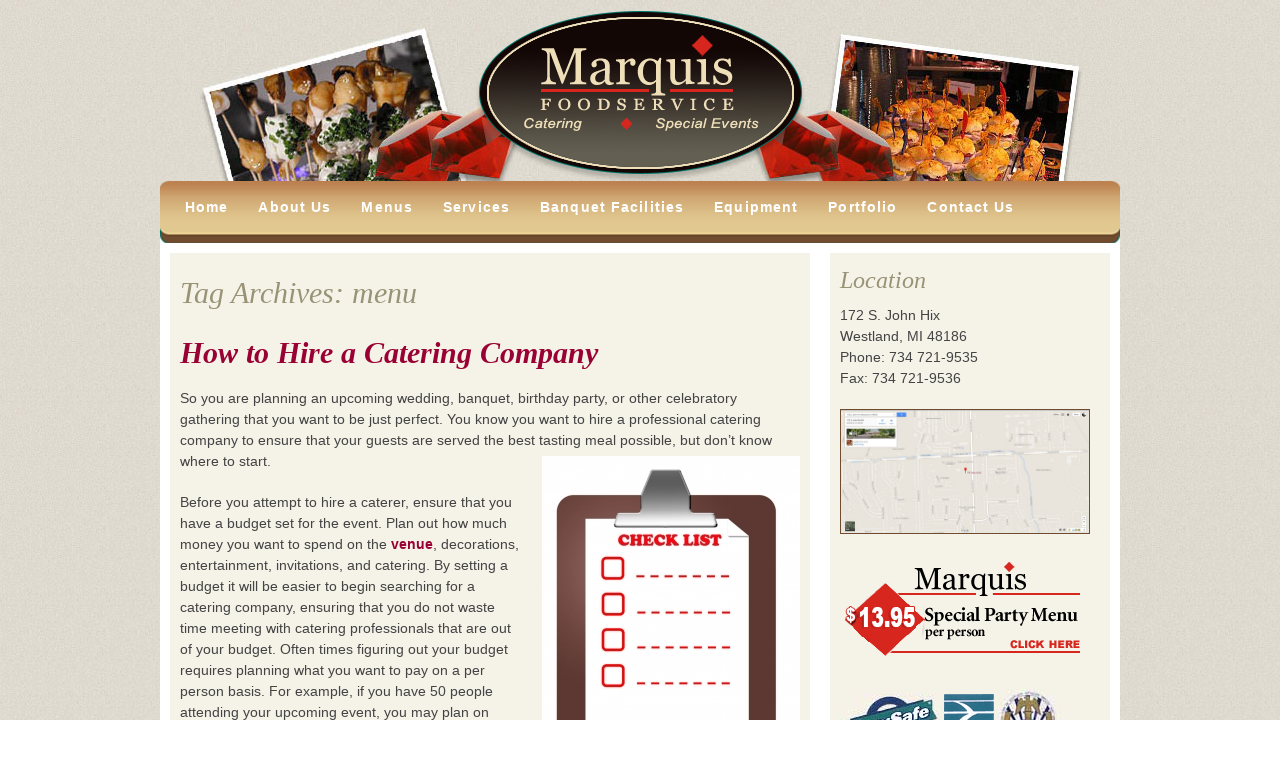

--- FILE ---
content_type: text/html; charset=UTF-8
request_url: http://www.marquisfoodservice.com/tag/menu/
body_size: 9597
content:
<!DOCTYPE html>
<!--[if IE 7]>
<html class="ie ie7" lang="en-US">
<![endif]-->
<!--[if IE 8]>
<html class="ie ie8" lang="en-US">
<![endif]-->
<!--[if !(IE 7) | !(IE 8)  ]><!-->
<html lang="en-US">
<!--<![endif]-->
<head>
	<meta charset="UTF-8">
	<meta name="viewport" content="width=device-width, initial-scale=1, maximum-scale=1">
	
    
	<link rel="stylesheet" href="http://www.marquisfoodservice.com/wp-content/themes/marquis/style.css">
	<!--[if lt IE 9]>
	<script src="http://www.marquisfoodservice.com/wp-content/themes/marquis/js/html5.js"></script>
	<![endif]-->
    <!--[if lt IE 9]>
		<script src="http://html5shim.googlecode.com/svn/trunk/html5.js"></script>
	<![endif]-->

	<!-- Favicons
	================================================== -->
	<link rel="shortcut icon" href="http://www.marquisfoodservice.com/wp-content/themes/marquis/images/favicon.ico">
	<link rel="apple-touch-icon" href="http://www.marquisfoodservice.com/wp-content/themes/marquis/images/apple-touch-icon.png">
	<link rel="apple-touch-icon" sizes="72x72" href="http://www.marquisfoodservice.com/wp-content/themes/marquis/images/apple-touch-icon-72x72.png">
	<link rel="apple-touch-icon" sizes="114x114" href="http://www.marquisfoodservice.com/wp-content/themes/marquis/images/apple-touch-icon-114x114.png">
	<meta name='robots' content='index, follow, max-image-preview:large, max-snippet:-1, max-video-preview:-1' />
	<style>img:is([sizes="auto" i], [sizes^="auto," i]) { contain-intrinsic-size: 3000px 1500px }</style>
	
	<!-- This site is optimized with the Yoast SEO plugin v24.8.1 - https://yoast.com/wordpress/plugins/seo/ -->
	<link rel="canonical" href="http://www.marquisfoodservice.com/tag/menu/" />
	<meta property="og:locale" content="en_US" />
	<meta property="og:type" content="article" />
	<meta property="og:title" content="menu Archives - Marquis Food Service" />
	<meta property="og:url" content="http://www.marquisfoodservice.com/tag/menu/" />
	<meta property="og:site_name" content="Marquis Food Service" />
	<meta name="twitter:card" content="summary_large_image" />
	<script type="application/ld+json" class="yoast-schema-graph">{"@context":"https://schema.org","@graph":[{"@type":"CollectionPage","@id":"http://www.marquisfoodservice.com/tag/menu/","url":"http://www.marquisfoodservice.com/tag/menu/","name":"menu Archives - Marquis Food Service","isPartOf":{"@id":"http://www.marquisfoodservice.com/#website"},"breadcrumb":{"@id":"http://www.marquisfoodservice.com/tag/menu/#breadcrumb"},"inLanguage":"en-US"},{"@type":"BreadcrumbList","@id":"http://www.marquisfoodservice.com/tag/menu/#breadcrumb","itemListElement":[{"@type":"ListItem","position":1,"name":"Home","item":"http://www.marquisfoodservice.com/"},{"@type":"ListItem","position":2,"name":"menu"}]},{"@type":"WebSite","@id":"http://www.marquisfoodservice.com/#website","url":"http://www.marquisfoodservice.com/","name":"Marquis Food Service","description":"Catering and Special Events","potentialAction":[{"@type":"SearchAction","target":{"@type":"EntryPoint","urlTemplate":"http://www.marquisfoodservice.com/?s={search_term_string}"},"query-input":{"@type":"PropertyValueSpecification","valueRequired":true,"valueName":"search_term_string"}}],"inLanguage":"en-US"}]}</script>
	<!-- / Yoast SEO plugin. -->


<link rel='dns-prefetch' href='//fonts.googleapis.com' />
<link rel="alternate" type="application/rss+xml" title="Marquis Food Service &raquo; Feed" href="http://www.marquisfoodservice.com/feed/" />
<link rel="alternate" type="application/rss+xml" title="Marquis Food Service &raquo; Comments Feed" href="http://www.marquisfoodservice.com/comments/feed/" />
<link rel="alternate" type="application/rss+xml" title="Marquis Food Service &raquo; menu Tag Feed" href="http://www.marquisfoodservice.com/tag/menu/feed/" />
<script type="text/javascript">
/* <![CDATA[ */
window._wpemojiSettings = {"baseUrl":"https:\/\/s.w.org\/images\/core\/emoji\/15.0.3\/72x72\/","ext":".png","svgUrl":"https:\/\/s.w.org\/images\/core\/emoji\/15.0.3\/svg\/","svgExt":".svg","source":{"concatemoji":"http:\/\/www.marquisfoodservice.com\/wp-includes\/js\/wp-emoji-release.min.js?ver=6.7.4"}};
/*! This file is auto-generated */
!function(i,n){var o,s,e;function c(e){try{var t={supportTests:e,timestamp:(new Date).valueOf()};sessionStorage.setItem(o,JSON.stringify(t))}catch(e){}}function p(e,t,n){e.clearRect(0,0,e.canvas.width,e.canvas.height),e.fillText(t,0,0);var t=new Uint32Array(e.getImageData(0,0,e.canvas.width,e.canvas.height).data),r=(e.clearRect(0,0,e.canvas.width,e.canvas.height),e.fillText(n,0,0),new Uint32Array(e.getImageData(0,0,e.canvas.width,e.canvas.height).data));return t.every(function(e,t){return e===r[t]})}function u(e,t,n){switch(t){case"flag":return n(e,"\ud83c\udff3\ufe0f\u200d\u26a7\ufe0f","\ud83c\udff3\ufe0f\u200b\u26a7\ufe0f")?!1:!n(e,"\ud83c\uddfa\ud83c\uddf3","\ud83c\uddfa\u200b\ud83c\uddf3")&&!n(e,"\ud83c\udff4\udb40\udc67\udb40\udc62\udb40\udc65\udb40\udc6e\udb40\udc67\udb40\udc7f","\ud83c\udff4\u200b\udb40\udc67\u200b\udb40\udc62\u200b\udb40\udc65\u200b\udb40\udc6e\u200b\udb40\udc67\u200b\udb40\udc7f");case"emoji":return!n(e,"\ud83d\udc26\u200d\u2b1b","\ud83d\udc26\u200b\u2b1b")}return!1}function f(e,t,n){var r="undefined"!=typeof WorkerGlobalScope&&self instanceof WorkerGlobalScope?new OffscreenCanvas(300,150):i.createElement("canvas"),a=r.getContext("2d",{willReadFrequently:!0}),o=(a.textBaseline="top",a.font="600 32px Arial",{});return e.forEach(function(e){o[e]=t(a,e,n)}),o}function t(e){var t=i.createElement("script");t.src=e,t.defer=!0,i.head.appendChild(t)}"undefined"!=typeof Promise&&(o="wpEmojiSettingsSupports",s=["flag","emoji"],n.supports={everything:!0,everythingExceptFlag:!0},e=new Promise(function(e){i.addEventListener("DOMContentLoaded",e,{once:!0})}),new Promise(function(t){var n=function(){try{var e=JSON.parse(sessionStorage.getItem(o));if("object"==typeof e&&"number"==typeof e.timestamp&&(new Date).valueOf()<e.timestamp+604800&&"object"==typeof e.supportTests)return e.supportTests}catch(e){}return null}();if(!n){if("undefined"!=typeof Worker&&"undefined"!=typeof OffscreenCanvas&&"undefined"!=typeof URL&&URL.createObjectURL&&"undefined"!=typeof Blob)try{var e="postMessage("+f.toString()+"("+[JSON.stringify(s),u.toString(),p.toString()].join(",")+"));",r=new Blob([e],{type:"text/javascript"}),a=new Worker(URL.createObjectURL(r),{name:"wpTestEmojiSupports"});return void(a.onmessage=function(e){c(n=e.data),a.terminate(),t(n)})}catch(e){}c(n=f(s,u,p))}t(n)}).then(function(e){for(var t in e)n.supports[t]=e[t],n.supports.everything=n.supports.everything&&n.supports[t],"flag"!==t&&(n.supports.everythingExceptFlag=n.supports.everythingExceptFlag&&n.supports[t]);n.supports.everythingExceptFlag=n.supports.everythingExceptFlag&&!n.supports.flag,n.DOMReady=!1,n.readyCallback=function(){n.DOMReady=!0}}).then(function(){return e}).then(function(){var e;n.supports.everything||(n.readyCallback(),(e=n.source||{}).concatemoji?t(e.concatemoji):e.wpemoji&&e.twemoji&&(t(e.twemoji),t(e.wpemoji)))}))}((window,document),window._wpemojiSettings);
/* ]]> */
</script>
<style id='wp-emoji-styles-inline-css' type='text/css'>

	img.wp-smiley, img.emoji {
		display: inline !important;
		border: none !important;
		box-shadow: none !important;
		height: 1em !important;
		width: 1em !important;
		margin: 0 0.07em !important;
		vertical-align: -0.1em !important;
		background: none !important;
		padding: 0 !important;
	}
</style>
<link rel='stylesheet' id='wp-block-library-css' href='http://www.marquisfoodservice.com/wp-includes/css/dist/block-library/style.min.css?ver=6.7.4' type='text/css' media='all' />
<style id='classic-theme-styles-inline-css' type='text/css'>
/*! This file is auto-generated */
.wp-block-button__link{color:#fff;background-color:#32373c;border-radius:9999px;box-shadow:none;text-decoration:none;padding:calc(.667em + 2px) calc(1.333em + 2px);font-size:1.125em}.wp-block-file__button{background:#32373c;color:#fff;text-decoration:none}
</style>
<style id='global-styles-inline-css' type='text/css'>
:root{--wp--preset--aspect-ratio--square: 1;--wp--preset--aspect-ratio--4-3: 4/3;--wp--preset--aspect-ratio--3-4: 3/4;--wp--preset--aspect-ratio--3-2: 3/2;--wp--preset--aspect-ratio--2-3: 2/3;--wp--preset--aspect-ratio--16-9: 16/9;--wp--preset--aspect-ratio--9-16: 9/16;--wp--preset--color--black: #000000;--wp--preset--color--cyan-bluish-gray: #abb8c3;--wp--preset--color--white: #ffffff;--wp--preset--color--pale-pink: #f78da7;--wp--preset--color--vivid-red: #cf2e2e;--wp--preset--color--luminous-vivid-orange: #ff6900;--wp--preset--color--luminous-vivid-amber: #fcb900;--wp--preset--color--light-green-cyan: #7bdcb5;--wp--preset--color--vivid-green-cyan: #00d084;--wp--preset--color--pale-cyan-blue: #8ed1fc;--wp--preset--color--vivid-cyan-blue: #0693e3;--wp--preset--color--vivid-purple: #9b51e0;--wp--preset--gradient--vivid-cyan-blue-to-vivid-purple: linear-gradient(135deg,rgba(6,147,227,1) 0%,rgb(155,81,224) 100%);--wp--preset--gradient--light-green-cyan-to-vivid-green-cyan: linear-gradient(135deg,rgb(122,220,180) 0%,rgb(0,208,130) 100%);--wp--preset--gradient--luminous-vivid-amber-to-luminous-vivid-orange: linear-gradient(135deg,rgba(252,185,0,1) 0%,rgba(255,105,0,1) 100%);--wp--preset--gradient--luminous-vivid-orange-to-vivid-red: linear-gradient(135deg,rgba(255,105,0,1) 0%,rgb(207,46,46) 100%);--wp--preset--gradient--very-light-gray-to-cyan-bluish-gray: linear-gradient(135deg,rgb(238,238,238) 0%,rgb(169,184,195) 100%);--wp--preset--gradient--cool-to-warm-spectrum: linear-gradient(135deg,rgb(74,234,220) 0%,rgb(151,120,209) 20%,rgb(207,42,186) 40%,rgb(238,44,130) 60%,rgb(251,105,98) 80%,rgb(254,248,76) 100%);--wp--preset--gradient--blush-light-purple: linear-gradient(135deg,rgb(255,206,236) 0%,rgb(152,150,240) 100%);--wp--preset--gradient--blush-bordeaux: linear-gradient(135deg,rgb(254,205,165) 0%,rgb(254,45,45) 50%,rgb(107,0,62) 100%);--wp--preset--gradient--luminous-dusk: linear-gradient(135deg,rgb(255,203,112) 0%,rgb(199,81,192) 50%,rgb(65,88,208) 100%);--wp--preset--gradient--pale-ocean: linear-gradient(135deg,rgb(255,245,203) 0%,rgb(182,227,212) 50%,rgb(51,167,181) 100%);--wp--preset--gradient--electric-grass: linear-gradient(135deg,rgb(202,248,128) 0%,rgb(113,206,126) 100%);--wp--preset--gradient--midnight: linear-gradient(135deg,rgb(2,3,129) 0%,rgb(40,116,252) 100%);--wp--preset--font-size--small: 13px;--wp--preset--font-size--medium: 20px;--wp--preset--font-size--large: 36px;--wp--preset--font-size--x-large: 42px;--wp--preset--spacing--20: 0.44rem;--wp--preset--spacing--30: 0.67rem;--wp--preset--spacing--40: 1rem;--wp--preset--spacing--50: 1.5rem;--wp--preset--spacing--60: 2.25rem;--wp--preset--spacing--70: 3.38rem;--wp--preset--spacing--80: 5.06rem;--wp--preset--shadow--natural: 6px 6px 9px rgba(0, 0, 0, 0.2);--wp--preset--shadow--deep: 12px 12px 50px rgba(0, 0, 0, 0.4);--wp--preset--shadow--sharp: 6px 6px 0px rgba(0, 0, 0, 0.2);--wp--preset--shadow--outlined: 6px 6px 0px -3px rgba(255, 255, 255, 1), 6px 6px rgba(0, 0, 0, 1);--wp--preset--shadow--crisp: 6px 6px 0px rgba(0, 0, 0, 1);}:where(.is-layout-flex){gap: 0.5em;}:where(.is-layout-grid){gap: 0.5em;}body .is-layout-flex{display: flex;}.is-layout-flex{flex-wrap: wrap;align-items: center;}.is-layout-flex > :is(*, div){margin: 0;}body .is-layout-grid{display: grid;}.is-layout-grid > :is(*, div){margin: 0;}:where(.wp-block-columns.is-layout-flex){gap: 2em;}:where(.wp-block-columns.is-layout-grid){gap: 2em;}:where(.wp-block-post-template.is-layout-flex){gap: 1.25em;}:where(.wp-block-post-template.is-layout-grid){gap: 1.25em;}.has-black-color{color: var(--wp--preset--color--black) !important;}.has-cyan-bluish-gray-color{color: var(--wp--preset--color--cyan-bluish-gray) !important;}.has-white-color{color: var(--wp--preset--color--white) !important;}.has-pale-pink-color{color: var(--wp--preset--color--pale-pink) !important;}.has-vivid-red-color{color: var(--wp--preset--color--vivid-red) !important;}.has-luminous-vivid-orange-color{color: var(--wp--preset--color--luminous-vivid-orange) !important;}.has-luminous-vivid-amber-color{color: var(--wp--preset--color--luminous-vivid-amber) !important;}.has-light-green-cyan-color{color: var(--wp--preset--color--light-green-cyan) !important;}.has-vivid-green-cyan-color{color: var(--wp--preset--color--vivid-green-cyan) !important;}.has-pale-cyan-blue-color{color: var(--wp--preset--color--pale-cyan-blue) !important;}.has-vivid-cyan-blue-color{color: var(--wp--preset--color--vivid-cyan-blue) !important;}.has-vivid-purple-color{color: var(--wp--preset--color--vivid-purple) !important;}.has-black-background-color{background-color: var(--wp--preset--color--black) !important;}.has-cyan-bluish-gray-background-color{background-color: var(--wp--preset--color--cyan-bluish-gray) !important;}.has-white-background-color{background-color: var(--wp--preset--color--white) !important;}.has-pale-pink-background-color{background-color: var(--wp--preset--color--pale-pink) !important;}.has-vivid-red-background-color{background-color: var(--wp--preset--color--vivid-red) !important;}.has-luminous-vivid-orange-background-color{background-color: var(--wp--preset--color--luminous-vivid-orange) !important;}.has-luminous-vivid-amber-background-color{background-color: var(--wp--preset--color--luminous-vivid-amber) !important;}.has-light-green-cyan-background-color{background-color: var(--wp--preset--color--light-green-cyan) !important;}.has-vivid-green-cyan-background-color{background-color: var(--wp--preset--color--vivid-green-cyan) !important;}.has-pale-cyan-blue-background-color{background-color: var(--wp--preset--color--pale-cyan-blue) !important;}.has-vivid-cyan-blue-background-color{background-color: var(--wp--preset--color--vivid-cyan-blue) !important;}.has-vivid-purple-background-color{background-color: var(--wp--preset--color--vivid-purple) !important;}.has-black-border-color{border-color: var(--wp--preset--color--black) !important;}.has-cyan-bluish-gray-border-color{border-color: var(--wp--preset--color--cyan-bluish-gray) !important;}.has-white-border-color{border-color: var(--wp--preset--color--white) !important;}.has-pale-pink-border-color{border-color: var(--wp--preset--color--pale-pink) !important;}.has-vivid-red-border-color{border-color: var(--wp--preset--color--vivid-red) !important;}.has-luminous-vivid-orange-border-color{border-color: var(--wp--preset--color--luminous-vivid-orange) !important;}.has-luminous-vivid-amber-border-color{border-color: var(--wp--preset--color--luminous-vivid-amber) !important;}.has-light-green-cyan-border-color{border-color: var(--wp--preset--color--light-green-cyan) !important;}.has-vivid-green-cyan-border-color{border-color: var(--wp--preset--color--vivid-green-cyan) !important;}.has-pale-cyan-blue-border-color{border-color: var(--wp--preset--color--pale-cyan-blue) !important;}.has-vivid-cyan-blue-border-color{border-color: var(--wp--preset--color--vivid-cyan-blue) !important;}.has-vivid-purple-border-color{border-color: var(--wp--preset--color--vivid-purple) !important;}.has-vivid-cyan-blue-to-vivid-purple-gradient-background{background: var(--wp--preset--gradient--vivid-cyan-blue-to-vivid-purple) !important;}.has-light-green-cyan-to-vivid-green-cyan-gradient-background{background: var(--wp--preset--gradient--light-green-cyan-to-vivid-green-cyan) !important;}.has-luminous-vivid-amber-to-luminous-vivid-orange-gradient-background{background: var(--wp--preset--gradient--luminous-vivid-amber-to-luminous-vivid-orange) !important;}.has-luminous-vivid-orange-to-vivid-red-gradient-background{background: var(--wp--preset--gradient--luminous-vivid-orange-to-vivid-red) !important;}.has-very-light-gray-to-cyan-bluish-gray-gradient-background{background: var(--wp--preset--gradient--very-light-gray-to-cyan-bluish-gray) !important;}.has-cool-to-warm-spectrum-gradient-background{background: var(--wp--preset--gradient--cool-to-warm-spectrum) !important;}.has-blush-light-purple-gradient-background{background: var(--wp--preset--gradient--blush-light-purple) !important;}.has-blush-bordeaux-gradient-background{background: var(--wp--preset--gradient--blush-bordeaux) !important;}.has-luminous-dusk-gradient-background{background: var(--wp--preset--gradient--luminous-dusk) !important;}.has-pale-ocean-gradient-background{background: var(--wp--preset--gradient--pale-ocean) !important;}.has-electric-grass-gradient-background{background: var(--wp--preset--gradient--electric-grass) !important;}.has-midnight-gradient-background{background: var(--wp--preset--gradient--midnight) !important;}.has-small-font-size{font-size: var(--wp--preset--font-size--small) !important;}.has-medium-font-size{font-size: var(--wp--preset--font-size--medium) !important;}.has-large-font-size{font-size: var(--wp--preset--font-size--large) !important;}.has-x-large-font-size{font-size: var(--wp--preset--font-size--x-large) !important;}
:where(.wp-block-post-template.is-layout-flex){gap: 1.25em;}:where(.wp-block-post-template.is-layout-grid){gap: 1.25em;}
:where(.wp-block-columns.is-layout-flex){gap: 2em;}:where(.wp-block-columns.is-layout-grid){gap: 2em;}
:root :where(.wp-block-pullquote){font-size: 1.5em;line-height: 1.6;}
</style>
<link rel='stylesheet' id='page-list-style-css' href='http://www.marquisfoodservice.com/wp-content/plugins/page-list/css/page-list.css?ver=5.7' type='text/css' media='all' />
<link rel='stylesheet' id='lightbox-style-css' href='http://www.marquisfoodservice.com/wp-content/themes/marquis/inc/lightbox/jquery.fancybox.css?ver=6.7.4' type='text/css' media='all' />
<link rel='stylesheet' id='twentythirteen-fonts-css' href='//fonts.googleapis.com/css?family=Source+Sans+Pro%3A300%2C400%2C700%2C300italic%2C400italic%2C700italic%7CBitter%3A400%2C700&#038;subset=latin%2Clatin-ext' type='text/css' media='all' />
<link rel='stylesheet' id='genericons-css' href='http://www.marquisfoodservice.com/wp-content/themes/marquis/fonts/genericons.css?ver=2.09' type='text/css' media='all' />
<link rel='stylesheet' id='twentythirteen-style-css' href='http://www.marquisfoodservice.com/wp-content/themes/marquis/style.css?ver=2013-07-18' type='text/css' media='all' />
<!--[if lt IE 9]>
<link rel='stylesheet' id='twentythirteen-ie-css' href='http://www.marquisfoodservice.com/wp-content/themes/marquis/css/ie.css?ver=2013-07-18' type='text/css' media='all' />
<![endif]-->
<style id='akismet-widget-style-inline-css' type='text/css'>

			.a-stats {
				--akismet-color-mid-green: #357b49;
				--akismet-color-white: #fff;
				--akismet-color-light-grey: #f6f7f7;

				max-width: 350px;
				width: auto;
			}

			.a-stats * {
				all: unset;
				box-sizing: border-box;
			}

			.a-stats strong {
				font-weight: 600;
			}

			.a-stats a.a-stats__link,
			.a-stats a.a-stats__link:visited,
			.a-stats a.a-stats__link:active {
				background: var(--akismet-color-mid-green);
				border: none;
				box-shadow: none;
				border-radius: 8px;
				color: var(--akismet-color-white);
				cursor: pointer;
				display: block;
				font-family: -apple-system, BlinkMacSystemFont, 'Segoe UI', 'Roboto', 'Oxygen-Sans', 'Ubuntu', 'Cantarell', 'Helvetica Neue', sans-serif;
				font-weight: 500;
				padding: 12px;
				text-align: center;
				text-decoration: none;
				transition: all 0.2s ease;
			}

			/* Extra specificity to deal with TwentyTwentyOne focus style */
			.widget .a-stats a.a-stats__link:focus {
				background: var(--akismet-color-mid-green);
				color: var(--akismet-color-white);
				text-decoration: none;
			}

			.a-stats a.a-stats__link:hover {
				filter: brightness(110%);
				box-shadow: 0 4px 12px rgba(0, 0, 0, 0.06), 0 0 2px rgba(0, 0, 0, 0.16);
			}

			.a-stats .count {
				color: var(--akismet-color-white);
				display: block;
				font-size: 1.5em;
				line-height: 1.4;
				padding: 0 13px;
				white-space: nowrap;
			}
		
</style>
<script type="text/javascript" src="http://www.marquisfoodservice.com/wp-includes/js/jquery/jquery.min.js?ver=3.7.1" id="jquery-core-js"></script>
<script type="text/javascript" src="http://www.marquisfoodservice.com/wp-includes/js/jquery/jquery-migrate.min.js?ver=3.4.1" id="jquery-migrate-js"></script>
<link rel="https://api.w.org/" href="http://www.marquisfoodservice.com/wp-json/" /><link rel="alternate" title="JSON" type="application/json" href="http://www.marquisfoodservice.com/wp-json/wp/v2/tags/34" /><link rel="EditURI" type="application/rsd+xml" title="RSD" href="http://www.marquisfoodservice.com/xmlrpc.php?rsd" />
<meta name="generator" content="WordPress 6.7.4" />
    <meta name="msvalidate.01" content="068C38A26B9B1C430293DF92C6B162E9" />
    <meta name="p:domain_verify" content="78018df226941857230ecd819ec39581"/>
    <script>
  (function(i,s,o,g,r,a,m){i['GoogleAnalyticsObject']=r;i[r]=i[r]||function(){
  (i[r].q=i[r].q||[]).push(arguments)},i[r].l=1*new Date();a=s.createElement(o),
  m=s.getElementsByTagName(o)[0];a.async=1;a.src=g;m.parentNode.insertBefore(a,m)
  })(window,document,'script','//www.google-analytics.com/analytics.js','ga');

  ga('create', 'UA-21889103-1', 'marquisfoodservice.com');
  ga('send', 'pageview');

</script>
<meta name='robots' content='index, follow, max-image-preview:large, max-snippet:-1, max-video-preview:-1' />
	<style>img:is([sizes="auto" i], [sizes^="auto," i]) { contain-intrinsic-size: 3000px 1500px }</style>
	
	<!-- This site is optimized with the Yoast SEO plugin v24.8.1 - https://yoast.com/wordpress/plugins/seo/ -->
	<link rel="canonical" href="http://www.marquisfoodservice.com/tag/menu/" />
	<meta property="og:locale" content="en_US" />
	<meta property="og:type" content="article" />
	<meta property="og:title" content="menu Archives - Marquis Food Service" />
	<meta property="og:url" content="http://www.marquisfoodservice.com/tag/menu/" />
	<meta property="og:site_name" content="Marquis Food Service" />
	<meta name="twitter:card" content="summary_large_image" />
	<script type="application/ld+json" class="yoast-schema-graph">{"@context":"https://schema.org","@graph":[{"@type":"CollectionPage","@id":"http://www.marquisfoodservice.com/tag/menu/","url":"http://www.marquisfoodservice.com/tag/menu/","name":"menu Archives - Marquis Food Service","isPartOf":{"@id":"http://www.marquisfoodservice.com/#website"},"breadcrumb":{"@id":"http://www.marquisfoodservice.com/tag/menu/#breadcrumb"},"inLanguage":"en-US"},{"@type":"BreadcrumbList","@id":"http://www.marquisfoodservice.com/tag/menu/#breadcrumb","itemListElement":[{"@type":"ListItem","position":1,"name":"Home","item":"http://www.marquisfoodservice.com/"},{"@type":"ListItem","position":2,"name":"menu"}]},{"@type":"WebSite","@id":"http://www.marquisfoodservice.com/#website","url":"http://www.marquisfoodservice.com/","name":"Marquis Food Service","description":"Catering and Special Events","potentialAction":[{"@type":"SearchAction","target":{"@type":"EntryPoint","urlTemplate":"http://www.marquisfoodservice.com/?s={search_term_string}"},"query-input":{"@type":"PropertyValueSpecification","valueRequired":true,"valueName":"search_term_string"}}],"inLanguage":"en-US"}]}</script>
	<!-- / Yoast SEO plugin. -->


<link rel='dns-prefetch' href='//fonts.googleapis.com' />
<link rel="alternate" type="application/rss+xml" title="Marquis Food Service &raquo; Feed" href="http://www.marquisfoodservice.com/feed/" />
<link rel="alternate" type="application/rss+xml" title="Marquis Food Service &raquo; Comments Feed" href="http://www.marquisfoodservice.com/comments/feed/" />
<link rel="alternate" type="application/rss+xml" title="Marquis Food Service &raquo; menu Tag Feed" href="http://www.marquisfoodservice.com/tag/menu/feed/" />
<link rel="https://api.w.org/" href="http://www.marquisfoodservice.com/wp-json/" /><link rel="alternate" title="JSON" type="application/json" href="http://www.marquisfoodservice.com/wp-json/wp/v2/tags/34" /><link rel="EditURI" type="application/rsd+xml" title="RSD" href="http://www.marquisfoodservice.com/xmlrpc.php?rsd" />
<meta name="generator" content="WordPress 6.7.4" />
</head>

<body>
<div id="fb-root"></div>
<script>(function(d, s, id) {
  var js, fjs = d.getElementsByTagName(s)[0];
  if (d.getElementById(id)) return;
  js = d.createElement(s); js.id = id;
  js.src = "//connect.facebook.net/en_US/sdk.js#xfbml=1&appId=135766759847534&version=v2.0";
  fjs.parentNode.insertBefore(js, fjs);
}(document, 'script', 'facebook-jssdk'));</script>
<!--HEADER-->
<div class="band header">
	<header class="container main">
      	<div class="sixteen columns">
			<div class="logo"><a href="/"><img src="http://www.marquisfoodservice.com/wp-content/themes/marquis/images/logo.png" alt="Marquis Food Service" title="Marquis Food Service">Marquis Food Service</a></div>
		</div>        
	</header><!--End Container-->
</div><!--End Band-->

<!--NAVIGATION-->
<div class="band navigation">
	<nav class="container primary">
		<div class="sixteen columns"><ul id="menu-main" class="menu"><li id="menu-item-38" class="menu-item menu-item-type-post_type menu-item-object-page menu-item-home menu-item-38"><a href="http://www.marquisfoodservice.com/" title="Marquis Food Service">Home</a></li>
<li id="menu-item-37" class="menu-item menu-item-type-post_type menu-item-object-page menu-item-37"><a href="http://www.marquisfoodservice.com/about-marquis-food-service/" title="About Marquis Food Service">About Us</a></li>
<li id="menu-item-36" class="menu-item menu-item-type-post_type menu-item-object-page menu-item-has-children menu-item-36"><a href="http://www.marquisfoodservice.com/menus/">Menus</a>
<ul class="sub-menu">
	<li id="menu-item-98" class="menu-item menu-item-type-post_type menu-item-object-page menu-item-98"><a href="http://www.marquisfoodservice.com/menus/marquis-buffet-menu/">Marquis Buffet Menu</a></li>
	<li id="menu-item-83" class="menu-item menu-item-type-post_type menu-item-object-page menu-item-83"><a href="http://www.marquisfoodservice.com/menus/diamond-menu/">Diamond Menu</a></li>
	<li id="menu-item-86" class="menu-item menu-item-type-post_type menu-item-object-page menu-item-86"><a href="http://www.marquisfoodservice.com/menus/carry-out-items/">Carry Out Items</a></li>
	<li id="menu-item-102" class="menu-item menu-item-type-post_type menu-item-object-page menu-item-102"><a href="http://www.marquisfoodservice.com/menus/marquis-special-party-menu/">Marquis Special Party Menu</a></li>
	<li id="menu-item-108" class="menu-item menu-item-type-post_type menu-item-object-page menu-item-108"><a href="http://www.marquisfoodservice.com/menus/bbq-bonanza-buffet/">BBQ Bonanza Buffet</a></li>
	<li id="menu-item-286" class="menu-item menu-item-type-post_type menu-item-object-page menu-item-286"><a href="http://www.marquisfoodservice.com/menus/taco-bar-menu/">Taco Bar Menu</a></li>
	<li id="menu-item-112" class="menu-item menu-item-type-post_type menu-item-object-page menu-item-112"><a href="http://www.marquisfoodservice.com/menus/black-pearl-hors-buffet/" title="Black Pearl Hor&#8217;s Buffet">Black Pearl Hor’s Buffet</a></li>
	<li id="menu-item-123" class="menu-item menu-item-type-post_type menu-item-object-page menu-item-123"><a href="http://www.marquisfoodservice.com/menus/cold-salads/">Cold Salads</a></li>
	<li id="menu-item-122" class="menu-item menu-item-type-post_type menu-item-object-page menu-item-122"><a href="http://www.marquisfoodservice.com/menus/desserts/">Desserts</a></li>
</ul>
</li>
<li id="menu-item-33" class="menu-item menu-item-type-post_type menu-item-object-page menu-item-33"><a href="http://www.marquisfoodservice.com/services/">Services</a></li>
<li id="menu-item-34" class="menu-item menu-item-type-post_type menu-item-object-page menu-item-34"><a href="http://www.marquisfoodservice.com/banquet-facilities/">Banquet Facilities</a></li>
<li id="menu-item-32" class="menu-item menu-item-type-post_type menu-item-object-page menu-item-32"><a href="http://www.marquisfoodservice.com/equipment/">Equipment</a></li>
<li id="menu-item-31" class="menu-item menu-item-type-post_type menu-item-object-page menu-item-31"><a href="http://www.marquisfoodservice.com/portfolio/">Portfolio</a></li>
<li id="menu-item-35" class="menu-item menu-item-type-post_type menu-item-object-page menu-item-35"><a href="http://www.marquisfoodservice.com/contact-us/">Contact Us</a></li>
</ul></div> 
	 </nav><!--End Container-->
</div><!--End Band-->


<!--MAIN CONTENT-->

<!--CONTENT LEFT-->
<div class="band">
	<div class="container main-block">
		<div class="eleven columns left">
        
	<div id="primary" class="content-area">
		<div id="content" class="site-content" role="main">

					<header class="archive-header">
				<h1 class="archive-title">Tag Archives: menu</h1>

							</header><!-- .archive-header -->

										
<article id="post-197" class="post-197 post type-post status-publish format-standard hentry category-catering category-event category-event-budget category-event-planning category-hiring-a-catering-company tag-banquet tag-catering-company tag-event-budget-2 tag-food-service tag-hiring-a-caterer tag-how-to-find-a-catering-company tag-marquis tag-menu tag-michigan tag-venues">
	<header class="entry-header">
		
				<h1 class="entry-title">
			<a href="http://www.marquisfoodservice.com/how-to-hire-a-catering-company/" rel="bookmark">How to Hire a Catering Company</a>
		</h1>
		
		
	</header><!-- .entry-header -->

		<div class="entry-content">
		<p>So you are planning an upcoming wedding, banquet, birthday party, or other celebratory gathering that you want to be just perfect. You know you want to hire a professional catering company to ensure that your guests are served the best tasting meal possible, but don&#8217;t know where to start. <img fetchpriority="high" decoding="async" class="alignright size-full wp-image-198" src="http://www.marquisfoodservice.com/wp-content/uploads/2014/08/check-list.jpg" alt="check-list" width="258" height="300" /></p>
<p>Before you attempt to hire a caterer, ensure that you have a budget set for the event. Plan out how much money you want to spend on the <a title="Catering Venues" href="http://www.marquisfoodservice.com/banquet-facilities/">venue</a>, decorations, entertainment, invitations, and catering. By setting a budget it will be easier to begin searching for a catering company, ensuring that you do not waste time meeting with catering professionals that are out of your budget. Often times figuring out your budget requires planning what you want to pay on a per person basis. For example, if you have 50 people attending your upcoming event, you may plan on spending $15.00 per person, you catering budget may be $750.</p>
<p>After planning your budget begin comparing local catering companies. Find out what services they provide, what type of <a title="Menu" href="http://www.marquisfoodservice.com/menus/">menu</a> they prepare, and what you can get for your budget. Depending on the type of event you are looking to hire a caterer for, you may need bartenders, waitstaff, clean up, etc. By asking about these <a title="Services" href="http://www.marquisfoodservice.com/services/">services</a> in the interview process, you will be prepared and not expect something that isn&#8217;t going to happen, or not realize you are paying more for something you do not need.</p>
<p>Regardless of what type of event you need a caterer for, how big or small the event will be, or where the event will be held, properly planning is a very important step. Hiring a catering company will take a lot of work and stress of your hands, allowing you to focus on other important aspects of the gathering. <a title="Contact Us" href="http://www.marquisfoodservice.com/contact-us/">Add Marquis Catering </a>to your list of interviews when planning your upcoming Michigan event!</p>
			</div><!-- .entry-content -->
	    <div class="entry-meta">
			<span class="date"><a href="http://www.marquisfoodservice.com/how-to-hire-a-catering-company/" title="Permalink to How to Hire a Catering Company" rel="bookmark"><time class="entry-date" datetime="2014-09-03T10:02:35+00:00">September 3, 2014</time></a></span><span class="categories-links">Categories: <a href="http://www.marquisfoodservice.com/category/catering/" rel="category tag">Catering</a>, <a href="http://www.marquisfoodservice.com/category/event/" rel="category tag">Event</a>, <a href="http://www.marquisfoodservice.com/category/event-budget/" rel="category tag">Event Budget</a>, <a href="http://www.marquisfoodservice.com/category/event-planning/" rel="category tag">Event Planning</a>, <a href="http://www.marquisfoodservice.com/category/hiring-a-catering-company/" rel="category tag">Hiring A Catering Company</a></span><span class="tags-links"> Tags: <a href="http://www.marquisfoodservice.com/tag/banquet/" rel="tag">banquet</a>, <a href="http://www.marquisfoodservice.com/tag/catering-company/" rel="tag">catering company</a>, <a href="http://www.marquisfoodservice.com/tag/event-budget-2/" rel="tag">event budget</a>, <a href="http://www.marquisfoodservice.com/tag/food-service/" rel="tag">food service</a>, <a href="http://www.marquisfoodservice.com/tag/hiring-a-caterer/" rel="tag">hiring a caterer</a>, <a href="http://www.marquisfoodservice.com/tag/how-to-find-a-catering-company/" rel="tag">how to find a catering company</a>, <a href="http://www.marquisfoodservice.com/tag/marquis/" rel="tag">Marquis</a>, <a href="http://www.marquisfoodservice.com/tag/menu/" rel="tag">menu</a>, <a href="http://www.marquisfoodservice.com/tag/michigan/" rel="tag">Michigan</a>, <a href="http://www.marquisfoodservice.com/tag/venues/" rel="tag">venues</a></span><span class="author vcard"><a class="url fn n" href="http://www.marquisfoodservice.com/author/marquis/" title="View all posts by Marquis" rel="author">Marquis</a></span>					</div><!-- .entry-meta -->

	<footer class="entry-meta">
		
			</footer><!-- .entry-meta -->
</article><!-- #post -->
			
			
		
		</div><!-- #content -->
	</div><!-- #primary -->


 <div class="fb-like" data-href="https://www.facebook.com/pages/Marquis-Foodservice-Catering/144115898968619" data-layout="standard" data-action="like" data-show-faces="false" data-share="true"></div>
</div>
<div class="five columns right">  
    <div class="rightside">
        <!--Sidebar-->
<h3 class="widget-title">Location</h3>			<div class="textwidget"><p>172 S. John Hix<br />
Westland, MI 48186<br />
Phone: 734 721-9535<br />
Fax:      734 721-9536</p>

<p><a href="/wp-content/uploads/2014/05/location.jpg"><img src="/wp-content/uploads/2014/05/location.jpg" width="250" alt="Marquis Food Service Location" title="Marquis Food Service Location" class="border" /></a></p></div>
					<div class="textwidget"><a href="/menus/marquis-special-party-menu/" ><img src="/wp-content/uploads/2025/04/special-badge-FP.png" alt="Special Party Menu $13.95" title="Special Party Menu $13.95" /></a></div>
					<div class="textwidget"><br clear="all" />
<a href="/wp-content/uploads/2014/06/servsafe_certificate_large.jpg"><img src="/wp-content/uploads/2014/06/serv.jpg" alt="ServSafe" title="ServSafe" /></a>

<a href="/wp-content/uploads/2014/06/tech_center_cert.jpg"><img src="/wp-content/uploads/2014/06/tech_center_logo.gif" alt="William D Ford Technical Center" title="William D Ford Technical Center" /></a>

<a href="/wp-content/uploads/2014/06/westland_cert_full.jpg" ><img src="/wp-content/uploads/2014/06/westland_cert_badge.jpg" alt="Westland Certified" title="Westland Certified" /></a>
<br clear="all" /></div>
		<h3 class="widget-title">Join Us</h3>			<div class="textwidget"><a href="https://www.facebook.com/marquisfoodservice" target="blank"><img src="/wp-content/uploads/2014/07/facebook.jpg" alt="Facebook" title="Facebook" /></a>

<a href="https://twitter.com/MarquisFood" target="blank"><img src="/wp-content/uploads/2014/07/twitter.jpg" alt="Twitter" title="Twitter" /></a>

<a href="https://plus.google.com/u/0/b/110408498624576141341/110408498624576141341/about" target="blank"><img src="/wp-content/uploads/2014/07/googleplus.jpg" alt="Google+" title="Google+" /></a>

<a href="https://www.pinterest.com/marquisfoods/" target="blank"><img src="/wp-content/uploads/2014/07/pinterest.jpg" alt="Pinterest" title="Pinterest" /></a></div>
		</div>
</div>
    </div><!--End Container-->
</div><!--End Band-->


<div class="band footer">
  <footer class="container foot">
	<div class="sixteen column">			<div class="textwidget"><a href="/" title="Home">Home</a> | <a href="/about-us/" title="About Us">About Us</a> | <a href="/menus/" title="Menus">Menus</a> | <a href="/services/" title="Services">Services</a> | <a href="/banquet-facilities/" title="Banquet Facilities">Banquet Facilities</a> | <a href="/equipment/" title="Equipment">Equipment</a> | <a href="/portfolio/" title="Portfolio">Portfolio</a> | <a href="/contact-us/" title="Contact us">Contact Us </a>| <a href="/blog/" title="Blog">Blog</a> | <a href="/site-map/" title="Site map">Site Map </a></div>
		</div>   </footer><!-- container -->
</div><!--End Band-->


<div class="band bottom">
  <footer class="container bottom">
	<div class="sixteen column">			<div class="textwidget">&copy; <script type="text/javascript">var d = new Date();document.write(d.getFullYear());</script> Marquis Food Service | <a href="http://www.vrmetro.com" title="VR Metro" target="blank">Website by VR Metro LLC</a></div>
		</div>	</footer><!-- container -->
</div><!--End Band-->
<!--JS
==========================================================-->
<script src="http://code.jquery.com/jquery-1.7.1.min.js"></script>
<script src="http://www.marquisfoodservice.com/wp-content/themes/marquis/js/mobile-menu.js"></script>

<!-- End Document
================================================== -->
<script type="text/javascript" src="http://www.marquisfoodservice.com/wp-content/themes/marquis/inc/lightbox/js/jquery.fancybox.pack.js?ver=6.7.4" id="fancybox-js"></script>
<script type="text/javascript" src="http://www.marquisfoodservice.com/wp-content/themes/marquis/inc/lightbox/js/lightbox.js?ver=6.7.4" id="lightbox-js"></script>
<script type="text/javascript" src="http://www.marquisfoodservice.com/wp-content/themes/marquis/js/functions.js?ver=2013-07-18" id="twentythirteen-script-js"></script>
<script defer src="https://static.cloudflareinsights.com/beacon.min.js/vcd15cbe7772f49c399c6a5babf22c1241717689176015" integrity="sha512-ZpsOmlRQV6y907TI0dKBHq9Md29nnaEIPlkf84rnaERnq6zvWvPUqr2ft8M1aS28oN72PdrCzSjY4U6VaAw1EQ==" data-cf-beacon='{"version":"2024.11.0","token":"a6526120e58f4278acf3024b3ecd391d","r":1,"server_timing":{"name":{"cfCacheStatus":true,"cfEdge":true,"cfExtPri":true,"cfL4":true,"cfOrigin":true,"cfSpeedBrain":true},"location_startswith":null}}' crossorigin="anonymous"></script>
</body>
</html>

--- FILE ---
content_type: text/css
request_url: http://www.marquisfoodservice.com/wp-content/themes/marquis/stylesheets/layout.css
body_size: 1857
content:
/*
* Skeleton V1.2
* Copyright 2011, Dave Gamache
* www.getskeleton.com
* Free to use under the MIT license.
* http://www.opensource.org/licenses/mit-license.php
* 6/20/2012
*/

/* Table of Content
==================================================
	#Site Styles
	#Page Styles
	#Media Queries
	#Font-Face */

/* #Site Styles
================================================== */

* {
	-moz-box-sizing: border-box;
	-webkit-box-sizing: border-box;
	box-sizing: border-box;
}

body {
	background-image: url(../images/bg.jpg);
	font-family:Verdana, Geneva, sans-serif;
	font-size:14px;
}

table tr {
	border-bottom: solid 1px #ccc;
}

table td {
	vertical-align: top;
	padding: 3px;
}

.author {
	display: none;
}

.entry-date {
	display: none;
}

.categories-links {
	display: block;
}

.tag-links {
	display: block;
	font-style:italic;
}

.tag-links a:link {
	font-style:italic;
}

.tag-links a:active {
	font-style:italic;
}

.tag-links a:visited {
	font-style:italic;
}

.tag-links a:hover {
	font-style:italic;
}

/*bands*/

.band {
	
}

a:active {
	color: #903;
	text-decoration:none;
	font-weight:900;
}

a:visited {
	color: #903;
	text-decoration:none;
	font-weight:900;
}

a:link {
	color: #903;
	text-decoration:none;
	font-weight:900;
}

a:hover {
	color:#F00;
	font-weight:900;
	text-decoration:underline;
}
/*Heading*/

.border {
	border: solid 1px #6f4c2f;
}

.container.main {
	
	background-image: url(../images/header-bg.jpg);
	background-position:center bottom;
	background-repeat: no-repeat;
	
}






.logo {
	padding: 5px 0 0 0;
	font: 0/0 a;
	text-shadow: none;
	color: transparent;
	text-align: center;
	
}





/*navigation*/

.container.primary {
	background-image:url(../images/nav-bg.png);
	background-repeat:no-repeat;
	min-height: 62px;
}

nav.primary ul,
nav.primary ul li {
	margin: 0px;
}

nav.primary select {
	display: none;
	width: 100%;
	margin: 20px 0 20px 0;
	height: 28px;
	
}



nav.primary ul li {
	display: inline;
	float: left;
	position: relative;
}

nav.primary ul li a {
	display: inline-block;
	line-height: 53px;
	padding: 0 15px;
	color: #fff;
	text-decoration:none;
	font-weight: bold;
	letter-spacing: 0.08em
}

nav.primary ul li a:hover {
	background:#a58055;
	cursor: pointer;
}

/*sub menu */
nav.primary ul ul {
	opacity: 0;
	filter: alpha(opacity=0);
	position: absolute;
	z-index: 999;
	background: #605c4f;
	min-width: 250px;
	height: 0px;
	overflow: hidden;
	-webkit-transition: opacity 0.4s ease-out;
	-moz-transition: opacity 0.4s ease-out;
	-o-transition: opacity 0.4s ease-out;
	transition: opacity 0.4s ease-out;	
	-webkit-box-shadow: 0px 2px 2px rgba(0, 0, 0, 0.3);
	-moz-box-shadow: 0px 2px 2px rgba(0, 0, 0, 0.3);
	box-shadow: 0px 2px 2px rgba(0, 0, 0, 0.3);
}

nav.primary ul li:hover ul {
	opacity: 10;
	filter: alpha(opacity=100);
	height: auto;
	overflow: auto;
}

nav.primary ul ul li {
	float: none;
	display: list-item;
	border-bottom: solid 1px #ccc;
}

nav.primary ul ul li a {
	display: block;
	line-height: 35px;
	text-transform: none;
}

nav.primary ul li:hover > a {
	background: #a58055;
}

/* SLIDER */

.container.slides {
	background: #fff;
	padding: 5px 0 15px 0;
	text-align: center;
	margin-left: auto;
	margin-right: auto;
}




/* MAIN CONTENT */

.container.main-block {
	background: #fff;
}

.eleven.columns.left {
	background: #f5f2e8;
	padding: 10px;
	margin-top: 10px;
	margin-bottom: 10px;
	min-height: 520px;
}

.five.columns.right {
	background: #f5f2e8;
	padding: 10px;
	margin-top: 10px;
	margin-bottom: 10px;
	
}




/* FOOTER */

.band.footer {
	color: #fff;
	
}

.container.foot {
	background: #cfcbae;
	padding: 10px;
	margin-bottom: 10px;
	font-size: 12px;
}


.footer-list {
	
	padding: 5px 0 0 40px;
}
.band.footer a {
	color: #fff;
	text-decoration:none;
}

.band.footer a:hover {
	color: #d7261e;
}


.band.bottom a {
	color: #fff;
	text-decoration:none;
	font-size: 12px;
}

.band.bottom a:hover {
	color: #d7261e;
	font-size: 12px;
}
	

.band.footer h3 {
	color: #ccc;
	font-size: 18px;
	font-weight:normal;
}

.band.bottom {
	font-size: 12px;
	margin-top: -10px;
}

.container.bottom {
	background: #b0ad94;
	padding: 5px;
}

/* #Page Styles
================================================== */

/* #Media Queries
================================================== */

	/* Smaller than standard 960 (devices and browsers) */
	@media only screen and (max-width: 959px) {}

	/* Tablet Portrait size to standard 960 (devices and browsers) */
	@media only screen and (min-width: 768px) and (max-width: 959px) {}

	/* All Mobile Sizes (devices and browser) */
	@media only screen and (max-width: 767px) {
		  
			nav.primary select {
				display: block;
				
			}
			
			nav.primary ul {
				display: none;
			}
			
		
			
			.band.navigation {
	           background: #e1c890;
	           min-height: 30px;
	           padding-top: 5px;
	           
           }
		.container.main {	
	           background-image:none;
	
           }
		   
		  .container.primary {
	          background-image:none;
           } 
		}

	/* Mobile Landscape Size to Tablet Portrait (devices and browsers) */
	@media only screen and (min-width: 480px) and (max-width: 767px) {}

	/* Mobile Portrait Size to Mobile Landscape Size (devices and browsers) */
	@media only screen and (max-width: 479px) {}


/* #Font-Face
================================================== */
/* 	This is the proper syntax for an @font-face file
		Just create a "fonts" folder at the root,
		copy your FontName into code below and remove
		comment brackets */

/*	@font-face {
	    font-family: 'FontName';
	    src: url('../fonts/FontName.eot');
	    src: url('../fonts/FontName.eot?iefix') format('eot'),
	         url('../fonts/FontName.woff') format('woff'),
	         url('../fonts/FontName.ttf') format('truetype'),
	         url('../fonts/FontName.svg#webfontZam02nTh') format('svg');
	    font-weight: normal;
	    font-style: normal; }
*/

--- FILE ---
content_type: text/plain
request_url: https://www.google-analytics.com/j/collect?v=1&_v=j102&a=1792936278&t=pageview&_s=1&dl=http%3A%2F%2Fwww.marquisfoodservice.com%2Ftag%2Fmenu%2F&ul=en-us%40posix&sr=1280x720&vp=1280x720&_u=IEBAAAABAAAAACAAI~&jid=969834691&gjid=1540045841&cid=2076792322.1769148444&tid=UA-21889103-1&_gid=979632018.1769148444&_r=1&_slc=1&z=597730085
body_size: -288
content:
2,cG-XC1G40GD51